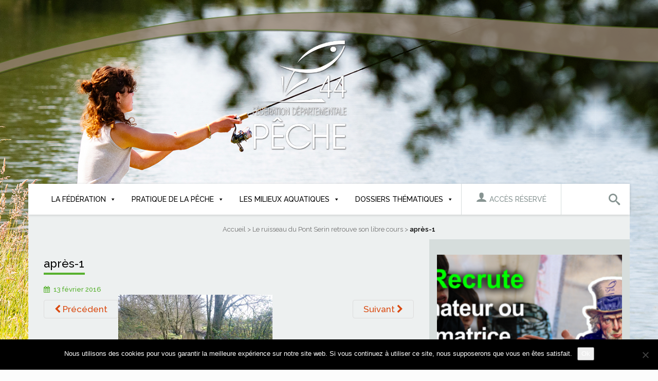

--- FILE ---
content_type: text/html; charset=UTF-8
request_url: https://www.federationpeche44.fr/le-ruisseau-du-pont-serin-retrouve-libre-cours/apres-1/
body_size: 15612
content:


<!DOCTYPE html>
<html lang="fr-FR">
<head>
<meta charset="UTF-8">
<meta http-equiv="X-UA-Compatible" content="IE=edge">
<meta name="viewport" content="width=device-width, initial-scale=1">
<link rel="profile" href="http://gmpg.org/xfn/11">
<link rel="pingback" href="https://www.federationpeche44.fr/xmlrpc.php">
<link href='https://fonts.googleapis.com/css?family=Raleway:400,500,600,700,800' rel='stylesheet' type='text/css'>
<link rel="stylesheet" type="text/css" href="https://www.federationpeche44.fr/wp-content/themes/fdp44/css/searchmenu.css" />
<script src="https://www.federationpeche44.fr/wp-content/themes/fdp44/js/modernizr.custom.js"></script>
<meta name='robots' content='index, follow, max-image-preview:large, max-snippet:-1, max-video-preview:-1' />
	<style>img:is([sizes="auto" i], [sizes^="auto," i]) { contain-intrinsic-size: 3000px 1500px }</style>
	
<!-- Google Tag Manager for WordPress by gtm4wp.com -->
<script data-cfasync="false" data-pagespeed-no-defer>
	var gtm4wp_datalayer_name = "dataLayer";
	var dataLayer = dataLayer || [];
</script>
<!-- End Google Tag Manager for WordPress by gtm4wp.com --><!--[if lt IE 9]>
<script src="https://www.federationpeche44.fr/wp-content/themes/unite/inc/js/html5shiv.min.js"></script>
<script src="https://www.federationpeche44.fr/wp-content/themes/unite/inc/js/respond.min.js"></script>
<![endif]-->

	<!-- This site is optimized with the Yoast SEO plugin v24.1 - https://yoast.com/wordpress/plugins/seo/ -->
	<title>après-1 - Fédération de pêche 44</title>
	<link rel="canonical" href="https://www.federationpeche44.fr/le-ruisseau-du-pont-serin-retrouve-libre-cours/apres-1/" />
	<meta property="og:locale" content="fr_FR" />
	<meta property="og:type" content="article" />
	<meta property="og:title" content="après-1 - Fédération de pêche 44" />
	<meta property="og:url" content="https://www.federationpeche44.fr/le-ruisseau-du-pont-serin-retrouve-libre-cours/apres-1/" />
	<meta property="og:site_name" content="Fédération de pêche 44" />
	<meta property="article:publisher" content="https://www.facebook.com/F%c3%a9d%c3%a9ration-de-Loire-Atlantique-de-p%c3%aache-et-protection-du-milieu-aquatique-592257731239602/" />
	<meta property="og:image" content="https://www.federationpeche44.fr/le-ruisseau-du-pont-serin-retrouve-libre-cours/apres-1" />
	<meta property="og:image:width" content="300" />
	<meta property="og:image:height" content="169" />
	<meta property="og:image:type" content="image/jpeg" />
	<meta name="twitter:card" content="summary_large_image" />
	<script type="application/ld+json" class="yoast-schema-graph">{"@context":"https://schema.org","@graph":[{"@type":"WebPage","@id":"https://www.federationpeche44.fr/le-ruisseau-du-pont-serin-retrouve-libre-cours/apres-1/","url":"https://www.federationpeche44.fr/le-ruisseau-du-pont-serin-retrouve-libre-cours/apres-1/","name":"après-1 - Fédération de pêche 44","isPartOf":{"@id":"https://www.federationpeche44.fr/#website"},"primaryImageOfPage":{"@id":"https://www.federationpeche44.fr/le-ruisseau-du-pont-serin-retrouve-libre-cours/apres-1/#primaryimage"},"image":{"@id":"https://www.federationpeche44.fr/le-ruisseau-du-pont-serin-retrouve-libre-cours/apres-1/#primaryimage"},"thumbnailUrl":"https://www.federationpeche44.fr/wp-content/uploads/2016/02/après-1.jpg","datePublished":"2016-02-13T20:41:09+00:00","dateModified":"2016-02-13T20:41:09+00:00","breadcrumb":{"@id":"https://www.federationpeche44.fr/le-ruisseau-du-pont-serin-retrouve-libre-cours/apres-1/#breadcrumb"},"inLanguage":"fr-FR","potentialAction":[{"@type":"ReadAction","target":["https://www.federationpeche44.fr/le-ruisseau-du-pont-serin-retrouve-libre-cours/apres-1/"]}]},{"@type":"ImageObject","inLanguage":"fr-FR","@id":"https://www.federationpeche44.fr/le-ruisseau-du-pont-serin-retrouve-libre-cours/apres-1/#primaryimage","url":"https://www.federationpeche44.fr/wp-content/uploads/2016/02/après-1.jpg","contentUrl":"https://www.federationpeche44.fr/wp-content/uploads/2016/02/après-1.jpg","width":300,"height":169},{"@type":"BreadcrumbList","@id":"https://www.federationpeche44.fr/le-ruisseau-du-pont-serin-retrouve-libre-cours/apres-1/#breadcrumb","itemListElement":[{"@type":"ListItem","position":1,"name":"Accueil","item":"https://www.federationpeche44.fr/"},{"@type":"ListItem","position":2,"name":"Le ruisseau du Pont Serin retrouve son libre cours","item":"https://www.federationpeche44.fr/le-ruisseau-du-pont-serin-retrouve-libre-cours/"},{"@type":"ListItem","position":3,"name":"après-1"}]},{"@type":"WebSite","@id":"https://www.federationpeche44.fr/#website","url":"https://www.federationpeche44.fr/","name":"Fédération de pêche 44","description":"Fédération départementale de pêche en Loire-Atlantique","potentialAction":[{"@type":"SearchAction","target":{"@type":"EntryPoint","urlTemplate":"https://www.federationpeche44.fr/?s={search_term_string}"},"query-input":{"@type":"PropertyValueSpecification","valueRequired":true,"valueName":"search_term_string"}}],"inLanguage":"fr-FR"}]}</script>
	<!-- / Yoast SEO plugin. -->


<link rel="alternate" type="application/rss+xml" title="Fédération de pêche 44 &raquo; Flux" href="https://www.federationpeche44.fr/feed/" />
<link rel="alternate" type="application/rss+xml" title="Fédération de pêche 44 &raquo; Flux des commentaires" href="https://www.federationpeche44.fr/comments/feed/" />
<link rel="alternate" type="text/calendar" title="Fédération de pêche 44 &raquo; Flux iCal" href="https://www.federationpeche44.fr/agenda/?ical=1" />
		<!-- This site uses the Google Analytics by MonsterInsights plugin v9.11.1 - Using Analytics tracking - https://www.monsterinsights.com/ -->
		<!-- Remarque : MonsterInsights n’est actuellement pas configuré sur ce site. Le propriétaire doit authentifier son compte Google Analytics dans les réglages de MonsterInsights.  -->
					<!-- No tracking code set -->
				<!-- / Google Analytics by MonsterInsights -->
		<script type="text/javascript">
/* <![CDATA[ */
window._wpemojiSettings = {"baseUrl":"https:\/\/s.w.org\/images\/core\/emoji\/15.0.3\/72x72\/","ext":".png","svgUrl":"https:\/\/s.w.org\/images\/core\/emoji\/15.0.3\/svg\/","svgExt":".svg","source":{"concatemoji":"https:\/\/www.federationpeche44.fr\/wp-includes\/js\/wp-emoji-release.min.js?ver=4be508ff4fe5f8fb061e6cfeceba96dc"}};
/*! This file is auto-generated */
!function(i,n){var o,s,e;function c(e){try{var t={supportTests:e,timestamp:(new Date).valueOf()};sessionStorage.setItem(o,JSON.stringify(t))}catch(e){}}function p(e,t,n){e.clearRect(0,0,e.canvas.width,e.canvas.height),e.fillText(t,0,0);var t=new Uint32Array(e.getImageData(0,0,e.canvas.width,e.canvas.height).data),r=(e.clearRect(0,0,e.canvas.width,e.canvas.height),e.fillText(n,0,0),new Uint32Array(e.getImageData(0,0,e.canvas.width,e.canvas.height).data));return t.every(function(e,t){return e===r[t]})}function u(e,t,n){switch(t){case"flag":return n(e,"\ud83c\udff3\ufe0f\u200d\u26a7\ufe0f","\ud83c\udff3\ufe0f\u200b\u26a7\ufe0f")?!1:!n(e,"\ud83c\uddfa\ud83c\uddf3","\ud83c\uddfa\u200b\ud83c\uddf3")&&!n(e,"\ud83c\udff4\udb40\udc67\udb40\udc62\udb40\udc65\udb40\udc6e\udb40\udc67\udb40\udc7f","\ud83c\udff4\u200b\udb40\udc67\u200b\udb40\udc62\u200b\udb40\udc65\u200b\udb40\udc6e\u200b\udb40\udc67\u200b\udb40\udc7f");case"emoji":return!n(e,"\ud83d\udc26\u200d\u2b1b","\ud83d\udc26\u200b\u2b1b")}return!1}function f(e,t,n){var r="undefined"!=typeof WorkerGlobalScope&&self instanceof WorkerGlobalScope?new OffscreenCanvas(300,150):i.createElement("canvas"),a=r.getContext("2d",{willReadFrequently:!0}),o=(a.textBaseline="top",a.font="600 32px Arial",{});return e.forEach(function(e){o[e]=t(a,e,n)}),o}function t(e){var t=i.createElement("script");t.src=e,t.defer=!0,i.head.appendChild(t)}"undefined"!=typeof Promise&&(o="wpEmojiSettingsSupports",s=["flag","emoji"],n.supports={everything:!0,everythingExceptFlag:!0},e=new Promise(function(e){i.addEventListener("DOMContentLoaded",e,{once:!0})}),new Promise(function(t){var n=function(){try{var e=JSON.parse(sessionStorage.getItem(o));if("object"==typeof e&&"number"==typeof e.timestamp&&(new Date).valueOf()<e.timestamp+604800&&"object"==typeof e.supportTests)return e.supportTests}catch(e){}return null}();if(!n){if("undefined"!=typeof Worker&&"undefined"!=typeof OffscreenCanvas&&"undefined"!=typeof URL&&URL.createObjectURL&&"undefined"!=typeof Blob)try{var e="postMessage("+f.toString()+"("+[JSON.stringify(s),u.toString(),p.toString()].join(",")+"));",r=new Blob([e],{type:"text/javascript"}),a=new Worker(URL.createObjectURL(r),{name:"wpTestEmojiSupports"});return void(a.onmessage=function(e){c(n=e.data),a.terminate(),t(n)})}catch(e){}c(n=f(s,u,p))}t(n)}).then(function(e){for(var t in e)n.supports[t]=e[t],n.supports.everything=n.supports.everything&&n.supports[t],"flag"!==t&&(n.supports.everythingExceptFlag=n.supports.everythingExceptFlag&&n.supports[t]);n.supports.everythingExceptFlag=n.supports.everythingExceptFlag&&!n.supports.flag,n.DOMReady=!1,n.readyCallback=function(){n.DOMReady=!0}}).then(function(){return e}).then(function(){var e;n.supports.everything||(n.readyCallback(),(e=n.source||{}).concatemoji?t(e.concatemoji):e.wpemoji&&e.twemoji&&(t(e.twemoji),t(e.wpemoji)))}))}((window,document),window._wpemojiSettings);
/* ]]> */
</script>
<link rel='stylesheet' id='tribe-events-pro-mini-calendar-block-styles-css' href='https://www.federationpeche44.fr/wp-content/plugins/events-calendar-pro/src/resources/css/tribe-events-pro-mini-calendar-block.min.css?ver=7.3.1' type='text/css' media='all' />
<style id='wp-emoji-styles-inline-css' type='text/css'>

	img.wp-smiley, img.emoji {
		display: inline !important;
		border: none !important;
		box-shadow: none !important;
		height: 1em !important;
		width: 1em !important;
		margin: 0 0.07em !important;
		vertical-align: -0.1em !important;
		background: none !important;
		padding: 0 !important;
	}
</style>
<link rel='stylesheet' id='wp-block-library-css' href='https://www.federationpeche44.fr/wp-includes/css/dist/block-library/style.min.css?ver=4be508ff4fe5f8fb061e6cfeceba96dc' type='text/css' media='all' />
<style id='classic-theme-styles-inline-css' type='text/css'>
/*! This file is auto-generated */
.wp-block-button__link{color:#fff;background-color:#32373c;border-radius:9999px;box-shadow:none;text-decoration:none;padding:calc(.667em + 2px) calc(1.333em + 2px);font-size:1.125em}.wp-block-file__button{background:#32373c;color:#fff;text-decoration:none}
</style>
<style id='global-styles-inline-css' type='text/css'>
:root{--wp--preset--aspect-ratio--square: 1;--wp--preset--aspect-ratio--4-3: 4/3;--wp--preset--aspect-ratio--3-4: 3/4;--wp--preset--aspect-ratio--3-2: 3/2;--wp--preset--aspect-ratio--2-3: 2/3;--wp--preset--aspect-ratio--16-9: 16/9;--wp--preset--aspect-ratio--9-16: 9/16;--wp--preset--color--black: #000000;--wp--preset--color--cyan-bluish-gray: #abb8c3;--wp--preset--color--white: #ffffff;--wp--preset--color--pale-pink: #f78da7;--wp--preset--color--vivid-red: #cf2e2e;--wp--preset--color--luminous-vivid-orange: #ff6900;--wp--preset--color--luminous-vivid-amber: #fcb900;--wp--preset--color--light-green-cyan: #7bdcb5;--wp--preset--color--vivid-green-cyan: #00d084;--wp--preset--color--pale-cyan-blue: #8ed1fc;--wp--preset--color--vivid-cyan-blue: #0693e3;--wp--preset--color--vivid-purple: #9b51e0;--wp--preset--gradient--vivid-cyan-blue-to-vivid-purple: linear-gradient(135deg,rgba(6,147,227,1) 0%,rgb(155,81,224) 100%);--wp--preset--gradient--light-green-cyan-to-vivid-green-cyan: linear-gradient(135deg,rgb(122,220,180) 0%,rgb(0,208,130) 100%);--wp--preset--gradient--luminous-vivid-amber-to-luminous-vivid-orange: linear-gradient(135deg,rgba(252,185,0,1) 0%,rgba(255,105,0,1) 100%);--wp--preset--gradient--luminous-vivid-orange-to-vivid-red: linear-gradient(135deg,rgba(255,105,0,1) 0%,rgb(207,46,46) 100%);--wp--preset--gradient--very-light-gray-to-cyan-bluish-gray: linear-gradient(135deg,rgb(238,238,238) 0%,rgb(169,184,195) 100%);--wp--preset--gradient--cool-to-warm-spectrum: linear-gradient(135deg,rgb(74,234,220) 0%,rgb(151,120,209) 20%,rgb(207,42,186) 40%,rgb(238,44,130) 60%,rgb(251,105,98) 80%,rgb(254,248,76) 100%);--wp--preset--gradient--blush-light-purple: linear-gradient(135deg,rgb(255,206,236) 0%,rgb(152,150,240) 100%);--wp--preset--gradient--blush-bordeaux: linear-gradient(135deg,rgb(254,205,165) 0%,rgb(254,45,45) 50%,rgb(107,0,62) 100%);--wp--preset--gradient--luminous-dusk: linear-gradient(135deg,rgb(255,203,112) 0%,rgb(199,81,192) 50%,rgb(65,88,208) 100%);--wp--preset--gradient--pale-ocean: linear-gradient(135deg,rgb(255,245,203) 0%,rgb(182,227,212) 50%,rgb(51,167,181) 100%);--wp--preset--gradient--electric-grass: linear-gradient(135deg,rgb(202,248,128) 0%,rgb(113,206,126) 100%);--wp--preset--gradient--midnight: linear-gradient(135deg,rgb(2,3,129) 0%,rgb(40,116,252) 100%);--wp--preset--font-size--small: 13px;--wp--preset--font-size--medium: 20px;--wp--preset--font-size--large: 36px;--wp--preset--font-size--x-large: 42px;--wp--preset--spacing--20: 0.44rem;--wp--preset--spacing--30: 0.67rem;--wp--preset--spacing--40: 1rem;--wp--preset--spacing--50: 1.5rem;--wp--preset--spacing--60: 2.25rem;--wp--preset--spacing--70: 3.38rem;--wp--preset--spacing--80: 5.06rem;--wp--preset--shadow--natural: 6px 6px 9px rgba(0, 0, 0, 0.2);--wp--preset--shadow--deep: 12px 12px 50px rgba(0, 0, 0, 0.4);--wp--preset--shadow--sharp: 6px 6px 0px rgba(0, 0, 0, 0.2);--wp--preset--shadow--outlined: 6px 6px 0px -3px rgba(255, 255, 255, 1), 6px 6px rgba(0, 0, 0, 1);--wp--preset--shadow--crisp: 6px 6px 0px rgba(0, 0, 0, 1);}:where(.is-layout-flex){gap: 0.5em;}:where(.is-layout-grid){gap: 0.5em;}body .is-layout-flex{display: flex;}.is-layout-flex{flex-wrap: wrap;align-items: center;}.is-layout-flex > :is(*, div){margin: 0;}body .is-layout-grid{display: grid;}.is-layout-grid > :is(*, div){margin: 0;}:where(.wp-block-columns.is-layout-flex){gap: 2em;}:where(.wp-block-columns.is-layout-grid){gap: 2em;}:where(.wp-block-post-template.is-layout-flex){gap: 1.25em;}:where(.wp-block-post-template.is-layout-grid){gap: 1.25em;}.has-black-color{color: var(--wp--preset--color--black) !important;}.has-cyan-bluish-gray-color{color: var(--wp--preset--color--cyan-bluish-gray) !important;}.has-white-color{color: var(--wp--preset--color--white) !important;}.has-pale-pink-color{color: var(--wp--preset--color--pale-pink) !important;}.has-vivid-red-color{color: var(--wp--preset--color--vivid-red) !important;}.has-luminous-vivid-orange-color{color: var(--wp--preset--color--luminous-vivid-orange) !important;}.has-luminous-vivid-amber-color{color: var(--wp--preset--color--luminous-vivid-amber) !important;}.has-light-green-cyan-color{color: var(--wp--preset--color--light-green-cyan) !important;}.has-vivid-green-cyan-color{color: var(--wp--preset--color--vivid-green-cyan) !important;}.has-pale-cyan-blue-color{color: var(--wp--preset--color--pale-cyan-blue) !important;}.has-vivid-cyan-blue-color{color: var(--wp--preset--color--vivid-cyan-blue) !important;}.has-vivid-purple-color{color: var(--wp--preset--color--vivid-purple) !important;}.has-black-background-color{background-color: var(--wp--preset--color--black) !important;}.has-cyan-bluish-gray-background-color{background-color: var(--wp--preset--color--cyan-bluish-gray) !important;}.has-white-background-color{background-color: var(--wp--preset--color--white) !important;}.has-pale-pink-background-color{background-color: var(--wp--preset--color--pale-pink) !important;}.has-vivid-red-background-color{background-color: var(--wp--preset--color--vivid-red) !important;}.has-luminous-vivid-orange-background-color{background-color: var(--wp--preset--color--luminous-vivid-orange) !important;}.has-luminous-vivid-amber-background-color{background-color: var(--wp--preset--color--luminous-vivid-amber) !important;}.has-light-green-cyan-background-color{background-color: var(--wp--preset--color--light-green-cyan) !important;}.has-vivid-green-cyan-background-color{background-color: var(--wp--preset--color--vivid-green-cyan) !important;}.has-pale-cyan-blue-background-color{background-color: var(--wp--preset--color--pale-cyan-blue) !important;}.has-vivid-cyan-blue-background-color{background-color: var(--wp--preset--color--vivid-cyan-blue) !important;}.has-vivid-purple-background-color{background-color: var(--wp--preset--color--vivid-purple) !important;}.has-black-border-color{border-color: var(--wp--preset--color--black) !important;}.has-cyan-bluish-gray-border-color{border-color: var(--wp--preset--color--cyan-bluish-gray) !important;}.has-white-border-color{border-color: var(--wp--preset--color--white) !important;}.has-pale-pink-border-color{border-color: var(--wp--preset--color--pale-pink) !important;}.has-vivid-red-border-color{border-color: var(--wp--preset--color--vivid-red) !important;}.has-luminous-vivid-orange-border-color{border-color: var(--wp--preset--color--luminous-vivid-orange) !important;}.has-luminous-vivid-amber-border-color{border-color: var(--wp--preset--color--luminous-vivid-amber) !important;}.has-light-green-cyan-border-color{border-color: var(--wp--preset--color--light-green-cyan) !important;}.has-vivid-green-cyan-border-color{border-color: var(--wp--preset--color--vivid-green-cyan) !important;}.has-pale-cyan-blue-border-color{border-color: var(--wp--preset--color--pale-cyan-blue) !important;}.has-vivid-cyan-blue-border-color{border-color: var(--wp--preset--color--vivid-cyan-blue) !important;}.has-vivid-purple-border-color{border-color: var(--wp--preset--color--vivid-purple) !important;}.has-vivid-cyan-blue-to-vivid-purple-gradient-background{background: var(--wp--preset--gradient--vivid-cyan-blue-to-vivid-purple) !important;}.has-light-green-cyan-to-vivid-green-cyan-gradient-background{background: var(--wp--preset--gradient--light-green-cyan-to-vivid-green-cyan) !important;}.has-luminous-vivid-amber-to-luminous-vivid-orange-gradient-background{background: var(--wp--preset--gradient--luminous-vivid-amber-to-luminous-vivid-orange) !important;}.has-luminous-vivid-orange-to-vivid-red-gradient-background{background: var(--wp--preset--gradient--luminous-vivid-orange-to-vivid-red) !important;}.has-very-light-gray-to-cyan-bluish-gray-gradient-background{background: var(--wp--preset--gradient--very-light-gray-to-cyan-bluish-gray) !important;}.has-cool-to-warm-spectrum-gradient-background{background: var(--wp--preset--gradient--cool-to-warm-spectrum) !important;}.has-blush-light-purple-gradient-background{background: var(--wp--preset--gradient--blush-light-purple) !important;}.has-blush-bordeaux-gradient-background{background: var(--wp--preset--gradient--blush-bordeaux) !important;}.has-luminous-dusk-gradient-background{background: var(--wp--preset--gradient--luminous-dusk) !important;}.has-pale-ocean-gradient-background{background: var(--wp--preset--gradient--pale-ocean) !important;}.has-electric-grass-gradient-background{background: var(--wp--preset--gradient--electric-grass) !important;}.has-midnight-gradient-background{background: var(--wp--preset--gradient--midnight) !important;}.has-small-font-size{font-size: var(--wp--preset--font-size--small) !important;}.has-medium-font-size{font-size: var(--wp--preset--font-size--medium) !important;}.has-large-font-size{font-size: var(--wp--preset--font-size--large) !important;}.has-x-large-font-size{font-size: var(--wp--preset--font-size--x-large) !important;}
:where(.wp-block-post-template.is-layout-flex){gap: 1.25em;}:where(.wp-block-post-template.is-layout-grid){gap: 1.25em;}
:where(.wp-block-columns.is-layout-flex){gap: 2em;}:where(.wp-block-columns.is-layout-grid){gap: 2em;}
:root :where(.wp-block-pullquote){font-size: 1.5em;line-height: 1.6;}
</style>
<link rel='stylesheet' id='contact-form-7-css' href='https://www.federationpeche44.fr/wp-content/plugins/contact-form-7/includes/css/styles.css?ver=6.1.4' type='text/css' media='all' />
<link rel='stylesheet' id='cookie-notice-front-css' href='https://www.federationpeche44.fr/wp-content/plugins/cookie-notice/css/front.min.css?ver=2.5.11' type='text/css' media='all' />
<link rel='stylesheet' id='megamenu-css' href='https://www.federationpeche44.fr/wp-content/uploads/maxmegamenu/style.css?ver=769d9b' type='text/css' media='all' />
<link rel='stylesheet' id='dashicons-css' href='https://www.federationpeche44.fr/wp-includes/css/dashicons.min.css?ver=4be508ff4fe5f8fb061e6cfeceba96dc' type='text/css' media='all' />
<link rel='stylesheet' id='unite-child-css' href='https://www.federationpeche44.fr/wp-content/themes/unite/style.css?ver=4be508ff4fe5f8fb061e6cfeceba96dc' type='text/css' media='all' />
<link rel='stylesheet' id='unite-bootstrap-css' href='https://www.federationpeche44.fr/wp-content/themes/unite/inc/css/bootstrap.min.css?ver=4be508ff4fe5f8fb061e6cfeceba96dc' type='text/css' media='all' />
<link rel='stylesheet' id='unite-icons-css' href='https://www.federationpeche44.fr/wp-content/themes/unite/inc/css/font-awesome.min.css?ver=4be508ff4fe5f8fb061e6cfeceba96dc' type='text/css' media='all' />
<link rel='stylesheet' id='unite-style-css' href='https://www.federationpeche44.fr/wp-content/themes/fdp44/style.css?ver=4be508ff4fe5f8fb061e6cfeceba96dc' type='text/css' media='all' />
<script type="text/javascript" id="cookie-notice-front-js-before">
/* <![CDATA[ */
var cnArgs = {"ajaxUrl":"https:\/\/www.federationpeche44.fr\/wp-admin\/admin-ajax.php","nonce":"3286470ae2","hideEffect":"fade","position":"bottom","onScroll":false,"onScrollOffset":100,"onClick":false,"cookieName":"cookie_notice_accepted","cookieTime":2592000,"cookieTimeRejected":2592000,"globalCookie":false,"redirection":false,"cache":false,"revokeCookies":false,"revokeCookiesOpt":"automatic"};
/* ]]> */
</script>
<script type="text/javascript" src="https://www.federationpeche44.fr/wp-content/plugins/cookie-notice/js/front.min.js?ver=2.5.11" id="cookie-notice-front-js"></script>
<script type="text/javascript" src="https://www.federationpeche44.fr/wp-includes/js/jquery/jquery.min.js?ver=3.7.1" id="jquery-core-js"></script>
<script type="text/javascript" src="https://www.federationpeche44.fr/wp-includes/js/jquery/jquery-migrate.min.js?ver=3.4.1" id="jquery-migrate-js"></script>
<script type="text/javascript" src="https://www.federationpeche44.fr/wp-content/themes/fdp44/js/calendar_bc_fix.js?ver=4be508ff4fe5f8fb061e6cfeceba96dc" id="calendar-breadcrumbs-fix-js"></script>
<script type="text/javascript" src="https://www.federationpeche44.fr/wp-content/themes/unite/inc/js/bootstrap.min.js?ver=4be508ff4fe5f8fb061e6cfeceba96dc" id="unite-bootstrapjs-js"></script>
<script type="text/javascript" src="https://www.federationpeche44.fr/wp-content/themes/unite/inc/js/main.min.js?ver=4be508ff4fe5f8fb061e6cfeceba96dc" id="unite-functions-js"></script>
<link rel="https://api.w.org/" href="https://www.federationpeche44.fr/wp-json/" /><link rel="alternate" title="JSON" type="application/json" href="https://www.federationpeche44.fr/wp-json/wp/v2/media/639" /><link rel="EditURI" type="application/rsd+xml" title="RSD" href="https://www.federationpeche44.fr/xmlrpc.php?rsd" />
<link rel='shortlink' href='https://www.federationpeche44.fr/?p=639' />
<link rel="alternate" title="oEmbed (JSON)" type="application/json+oembed" href="https://www.federationpeche44.fr/wp-json/oembed/1.0/embed?url=https%3A%2F%2Fwww.federationpeche44.fr%2Fle-ruisseau-du-pont-serin-retrouve-libre-cours%2Fapres-1%2F" />
<link rel="alternate" title="oEmbed (XML)" type="text/xml+oembed" href="https://www.federationpeche44.fr/wp-json/oembed/1.0/embed?url=https%3A%2F%2Fwww.federationpeche44.fr%2Fle-ruisseau-du-pont-serin-retrouve-libre-cours%2Fapres-1%2F&#038;format=xml" />
<meta name="viewport" content="width=device-width, initial-scale=1, maximum-scale=1, user-scalable=0" /><meta name="tec-api-version" content="v1"><meta name="tec-api-origin" content="https://www.federationpeche44.fr"><link rel="alternate" href="https://www.federationpeche44.fr/wp-json/tribe/events/v1/" />
<!-- Google Tag Manager for WordPress by gtm4wp.com -->
<!-- GTM Container placement set to automatic -->
<script data-cfasync="false" data-pagespeed-no-defer type="text/javascript">
	var dataLayer_content = {"pagePostType":"attachment","pagePostType2":"single-attachment","pagePostAuthor":"Laurent Thibault"};
	dataLayer.push( dataLayer_content );
</script>
<script data-cfasync="false" data-pagespeed-no-defer type="text/javascript">
(function(w,d,s,l,i){w[l]=w[l]||[];w[l].push({'gtm.start':
new Date().getTime(),event:'gtm.js'});var f=d.getElementsByTagName(s)[0],
j=d.createElement(s),dl=l!='dataLayer'?'&l='+l:'';j.async=true;j.src=
'//www.googletagmanager.com/gtm.js?id='+i+dl;f.parentNode.insertBefore(j,f);
})(window,document,'script','dataLayer','GTM-PZHFSN4C');
</script>
<!-- End Google Tag Manager for WordPress by gtm4wp.com --><style type="text/css">#colophon {background-color: #505050;}.copyright {color: #ffffff;}.site-info a {color: #ffffff;}.entry-content {font-family: Helvetica Neue; font-size:15px; font-weight: normal; color:#6B6B6B;}</style>    <style type="text/css">
        #social li {
            display: inline-block;
        }
        #social li,
        #social ul {
            border: 0!important;
            list-style: none;
            padding-left: 0;
            text-align: center;
        }
        .social-icons ul a {
            font-size: 24px;
            margin: 6px;
            color: #DDD;
        }
        #social ul a span {
            display: none;
        }
        #social li a[href*="twitter.com"] .fa:before,
        .fa-twitter:before {
            content: "\f099"
        }
        #social li a[href*="facebook.com"] .fa:before,
        .fa-facebook-f:before,
        .fa-facebook:before {
            content: "\f09a"
        }
        #social li a[href*="github.com"] .fa:before,
        .fa-github:before {
            content: "\f09b"
        }
        #social li a[href*="/feed"] .fa:before,
        .fa-rss:before {
            content: "\f09e"
        }
        #social li a[href*="pinterest.com"] .fa:before,
        .fa-pinterest:before {
            content: "\f0d2"
        }
        #social li a[href*="plus.google.com"] .fa:before,
        .fa-google-plus:before {
            content: "\f0d5"
        }
        #social li a[href*="linkedin.com"] .fa:before,
        .fa-linkedin:before {
            content: "\f0e1"
        }
        #social li a[href*="xing.com"] .fa:before,
        .fa-xing:before {
            content: "\f168"
        }
        #social li a[href*="youtube.com"] .fa:before,
        .fa-youtube:before {
            content: "\f167"
        }
        #social li a[href*="instagram.com"] .fa:before,
        .fa-instagram:before {
            content: "\f16d"
        }
        #social li a[href*="flickr.com"] .fa:before,
        .fa-flickr:before {
            content: "\f16e"
        }
        #social li a[href*="tumblr.com"] .fa:before,
        .fa-tumblr:before {
            content: "\f173"
        }
        #social li a[href*="dribbble.com"] .fa:before,
        .fa-dribbble:before {
            content: "\f17d"
        }
        #social li a[href*="skype:"] .fa:before,
        #social li a[href*="skype.com"] .fa:before,
        .fa-skype:before {
            content: "\f17e"
        }
        #social li a[href*="foursquare.com"] .fa:before,
        .fa-foursquare:before {
            content: "\f180"
        }
        #social li a[href*="vimeo.com"] .fa:before,
        .fa-vimeo-square:before {
            content: "\f194"
        }
        #social li a[href*="spotify.com"] .fa:before,
        .fa-spotify:before {
            content: "\f1bc"
        }
        #social li a[href*="soundcloud.com"] .fa:before,
        .fa-soundcloud:before {
            content: "\f1be"
        }
        
        .social-icons li a[href*="facebook.com"]:hover {color: #3b5998 !important;}
        .social-icons li a[href*="twitter.com"]:hover {color: #00aced !important;}
        .social-icons li a[href*="plus.google.com"]:hover {color: #dd4b39 !important;}
        .social-icons li a[href*="youtube.com"]:hover {color: #bb0000 !important;}
        .social-icons li a[href*="github.com"]:hover {color: #4183C4 !important;}
        .social-icons li a[href*="linkedin.com"]:hover {color: #007bb6 !important;}
        .social-icons li a[href*="xing.com"]:hover {color: #cfdc00 !important;}
        .social-icons li a[href*="pinterest.com"]:hover {color: #cb2027 !important;}
        .social-icons li a[href*="rss.com"]:hover {color: #F0AD4E !important ;}
        .social-icons li a[href*="tumblr.com"]:hover {color: #32506d !important;}
        .social-icons li a[href*="flickr.com"]:hover {color: #ff0084 !important;}
        .social-icons li a[href*="instagram.com"]:hover {color: #517fa4 !important;}
        .social-icons li a[href*="dribbble.com"]:hover {color: #E56193 !important;}
        .social-icons li a[href*="skype.com"]:hover {color: #00AFF0 !important;}
        .social-icons li a[href*="foursquare.com"]:hover {color: #2398C9 !important;}
        .social-icons li a[href*="soundcloud.com"]:hover {color: #F50 !important;}
        .social-icons li a[href*="vimeo.com"]:hover {color:  #1bb6ec !important;}
        .social-icons li a[href*="spotify.com"]:hover {color: #81b71a !important;}
        .social-icons li a[href*="/feed"]:hover {color: #f39c12 !important;}
    </style><style type="text/css" id="custom-background-css">
body.custom-background { background-color: #fcfcfc; background-image: url("https://www.federationpeche44.fr/wp-content/uploads/2024/12/bandeau-en-tete-site-web-2025-1.png"); background-position: left top; background-size: contain; background-repeat: no-repeat; background-attachment: fixed; }
</style>
	<link rel="icon" href="https://www.federationpeche44.fr/wp-content/uploads/2017/12/FD44-logo-simplifié-55x55.png" sizes="32x32" />
<link rel="icon" href="https://www.federationpeche44.fr/wp-content/uploads/2017/12/FD44-logo-simplifié-220x220.png" sizes="192x192" />
<link rel="apple-touch-icon" href="https://www.federationpeche44.fr/wp-content/uploads/2017/12/FD44-logo-simplifié-220x220.png" />
<meta name="msapplication-TileImage" content="https://www.federationpeche44.fr/wp-content/uploads/2017/12/FD44-logo-simplifié-371x370.png" />
<style type="text/css">/** Mega Menu CSS: fs **/</style>

</head>

<body class="attachment attachment-template-default attachmentid-639 attachment-jpeg custom-background cookies-not-set tribe-no-js page-template-fdp44 mega-menu-primary group-blog">
<div id="page" class="hfeed site">
	<div class="container header-area">
				<header id="masthead" class="site-header row" role="banner">

				<div class="site-branding col-xs-12 col-xs-offset-0 col-sm-12 col-sm-offset-0 col-md-3 col-md-offset-4">
					
						<div id="logo">
							<a href="https://www.federationpeche44.fr/"><img src="https://www.federationpeche44.fr/wp-content/uploads/2017/12/blanc-fond-trans-ombré.png"  height="450" width="425" alt="Fédération de pêche 44"/></a>
															<p class="site-description">Fédération départementale de pêche en Loire-Atlantique</p>
							
							
						</div><!-- end of #logo -->

					
									</div>

		</header><!-- #masthead -->
	</div>
		<nav class="navbar navbar-default" role="navigation">
			<div class="container">
		        <div class="navbar-header">
		            <button type="button" class="navbar-toggle" data-toggle="collapse" data-target=".navbar-ex1-collapse">
		                <span class="sr-only">Toggle navigation</span>
		                <span class="icon-bar"></span>
		                <span class="icon-bar"></span>
		                <span class="icon-bar"></span>
		            </button>

		        </div>

				<div id="mega-menu-wrap-primary" class="mega-menu-wrap"><div class="mega-menu-toggle"><div class="mega-toggle-blocks-left"></div><div class="mega-toggle-blocks-center"></div><div class="mega-toggle-blocks-right"><div class='mega-toggle-block mega-menu-toggle-animated-block mega-toggle-block-0' id='mega-toggle-block-0'><button aria-label="Toggle Menu" class="mega-toggle-animated mega-toggle-animated-slider" type="button" aria-expanded="false">
                  <span class="mega-toggle-animated-box">
                    <span class="mega-toggle-animated-inner"></span>
                  </span>
                </button></div></div></div><ul id="mega-menu-primary" class="mega-menu max-mega-menu mega-menu-horizontal mega-no-js" data-event="click" data-effect="fade" data-effect-speed="200" data-effect-mobile="disabled" data-effect-speed-mobile="0" data-mobile-force-width="false" data-second-click="go" data-document-click="collapse" data-vertical-behaviour="standard" data-breakpoint="768" data-unbind="true" data-mobile-state="collapse_all" data-mobile-direction="vertical" data-hover-intent-timeout="300" data-hover-intent-interval="100"><li class='mega-menu-item mega-menu-item-type-custom mega-menu-item-object-custom mega-menu-item-has-children mega-menu-megamenu mega-align-bottom-left mega-menu-megamenu mega-menu-item-105' id='mega-menu-item-105'><a class="mega-menu-link" aria-expanded="false" tabindex="0">La Fédération<span class="mega-indicator"></span></a>
<ul class="mega-sub-menu">
<li class='mega-menu-item mega-menu-item-type-custom mega-menu-item-object-custom mega-menu-item-has-children mega-disable-link mega-menu-columns-1-of-4 mega-menu-item-1153' id='mega-menu-item-1153'><a class="mega-menu-link" tabindex="0">Fonctionnement<span class="mega-indicator"></span></a>
	<ul class="mega-sub-menu">
<li class='mega-menu-item mega-menu-item-type-post_type mega-menu-item-object-page mega-menu-item-127' id='mega-menu-item-127'><a class="mega-menu-link" href="https://www.federationpeche44.fr/la-federation/presentation/">Présentation</a></li><li class='mega-menu-item mega-menu-item-type-post_type mega-menu-item-object-page mega-menu-item-126' id='mega-menu-item-126'><a class="mega-menu-link" href="https://www.federationpeche44.fr/la-federation/organisation/">Organisation</a></li><li class='mega-menu-item mega-menu-item-type-post_type mega-menu-item-object-page mega-menu-item-123' id='mega-menu-item-123'><a class="mega-menu-link" href="https://www.federationpeche44.fr/la-federation/missions/">Nos missions</a></li>	</ul>
</li><li class='mega-menu-item mega-menu-item-type-custom mega-menu-item-object-custom mega-menu-item-has-children mega-disable-link mega-menu-columns-1-of-4 mega-menu-item-1158' id='mega-menu-item-1158'><a class="mega-menu-link" tabindex="0">Le réseau associatif<span class="mega-indicator"></span></a>
	<ul class="mega-sub-menu">
<li class='mega-menu-item mega-menu-item-type-post_type mega-menu-item-object-page mega-menu-item-122' id='mega-menu-item-122'><a class="mega-menu-link" href="https://www.federationpeche44.fr/la-federation/associations-agrees/">Les associations agréées (AAPPMA)</a></li><li class='mega-menu-item mega-menu-item-type-post_type mega-menu-item-object-page mega-menu-item-1161' id='mega-menu-item-1161'><a class="mega-menu-link" href="https://www.federationpeche44.fr/les-pecheurs-amateurs-aux-engins-sur-domaine-public/">Les pêcheurs amateurs aux engins et aux Filets sur domaine public fluvial</a></li><li class='mega-menu-item mega-menu-item-type-post_type mega-menu-item-object-page mega-menu-item-1173' id='mega-menu-item-1173'><a class="mega-menu-link" href="https://www.federationpeche44.fr/les-chiffres-de-la-peche-amateur-en-loire-atlantique/">Les chiffres de la pêche amateur en Loire-Atlantique</a></li>	</ul>
</li><li class='mega-menu-item mega-menu-item-type-custom mega-menu-item-object-custom mega-menu-item-has-children mega-disable-link mega-menu-columns-1-of-4 mega-menu-item-1154' id='mega-menu-item-1154'><a class="mega-menu-link" tabindex="0">Contacts<span class="mega-indicator"></span></a>
	<ul class="mega-sub-menu">
<li class='mega-menu-item mega-menu-item-type-post_type mega-menu-item-object-page mega-menu-item-124' id='mega-menu-item-124'><a class="mega-menu-link" href="https://www.federationpeche44.fr/la-federation/nous-contacter/">Nous contacter</a></li><li class='mega-menu-item mega-menu-item-type-post_type mega-menu-item-object-page mega-menu-item-6205' id='mega-menu-item-6205'><a class="mega-menu-link" href="https://www.federationpeche44.fr/contact-pollution/">Contact pollution</a></li><li class='mega-menu-item mega-menu-item-type-post_type mega-menu-item-object-page mega-menu-item-125' id='mega-menu-item-125'><a class="mega-menu-link" href="https://www.federationpeche44.fr/la-federation/nous-localiser/">Nous localiser</a></li>	</ul>
</li></ul>
</li><li class='mega-menu-item mega-menu-item-type-custom mega-menu-item-object-custom mega-menu-item-has-children mega-menu-megamenu mega-align-bottom-left mega-menu-megamenu mega-menu-item-106' id='mega-menu-item-106'><a class="mega-menu-link" aria-expanded="false" tabindex="0">Pratique de la pêche<span class="mega-indicator"></span></a>
<ul class="mega-sub-menu">
<li class='mega-menu-item mega-menu-item-type-custom mega-menu-item-object-custom mega-menu-item-has-children mega-disable-link mega-menu-columns-1-of-4 mega-menu-item-151' id='mega-menu-item-151'><a class="mega-menu-link" tabindex="0">Ce qu'il faut savoir<span class="mega-indicator"></span></a>
	<ul class="mega-sub-menu">
<li class='mega-menu-item mega-menu-item-type-post_type mega-menu-item-object-page mega-menu-item-911' id='mega-menu-item-911'><a class="mega-menu-link" href="https://www.federationpeche44.fr/domaine-public-vs-domaine-prive/">Pêcher les eaux douces françaises</a></li><li class='mega-menu-item mega-menu-item-type-post_type mega-menu-item-object-page mega-menu-item-137' id='mega-menu-item-137'><a class="mega-menu-link" href="https://www.federationpeche44.fr/pratique-de-la-peche/les-conditions-pour-pecher/">Les conditions pour pêcher</a></li><li class='mega-menu-item mega-menu-item-type-post_type mega-menu-item-object-page mega-menu-item-134' id='mega-menu-item-134'><a class="mega-menu-link" href="https://www.federationpeche44.fr/pratique-de-la-peche/la-surveillance-de-la-peche/">La surveillance de la pêche</a></li><li class='mega-menu-item mega-menu-item-type-post_type mega-menu-item-object-page mega-menu-item-836' id='mega-menu-item-836'><a class="mega-menu-link" href="https://www.federationpeche44.fr/peche-reservee-vs-reserve-de-peche/">Pêche réservée Vs. Réserve de Pêche</a></li><li class='mega-menu-item mega-menu-item-type-post_type mega-menu-item-object-page mega-menu-item-302' id='mega-menu-item-302'><a class="mega-menu-link" href="https://www.federationpeche44.fr/savoir-etre-dun-pecheur-responsable/">Le "Savoir-être" du pêcheur</a></li>	</ul>
</li><li class='mega-menu-item mega-menu-item-type-custom mega-menu-item-object-custom mega-menu-item-has-children mega-disable-link mega-menu-columns-1-of-4 mega-menu-item-152' id='mega-menu-item-152'><a class="mega-menu-link" tabindex="0">Les cartes de pêche<span class="mega-indicator"></span></a>
	<ul class="mega-sub-menu">
<li class='mega-menu-item mega-menu-item-type-post_type mega-menu-item-object-page mega-menu-item-145' id='mega-menu-item-145'><a class="mega-menu-link" href="https://www.federationpeche44.fr/pratique-de-la-peche/pourquoi-une-carte/">Pourquoi une carte ?</a></li><li class='mega-menu-item mega-menu-item-type-post_type mega-menu-item-object-page mega-menu-item-140' id='mega-menu-item-140'><a class="mega-menu-link" href="https://www.federationpeche44.fr/pratique-de-la-peche/ou-acheter-sa-carte/">Où acheter sa carte de pêche ?</a></li><li class='mega-menu-item mega-menu-item-type-post_type mega-menu-item-object-page mega-menu-item-150' id='mega-menu-item-150'><a class="mega-menu-link" href="https://www.federationpeche44.fr/pratique-de-la-peche/tarifs-cartes-de-peche/">Tarifs cartes de pêche en 2026</a></li>	</ul>
</li><li class='mega-menu-item mega-menu-item-type-custom mega-menu-item-object-custom mega-menu-item-has-children mega-menu-columns-1-of-4 mega-menu-item-153' id='mega-menu-item-153'><a class="mega-menu-link">La réglementation<span class="mega-indicator"></span></a>
	<ul class="mega-sub-menu">
<li class='mega-menu-item mega-menu-item-type-post_type mega-menu-item-object-page mega-menu-item-1342' id='mega-menu-item-1342'><a class="mega-menu-link" href="https://www.federationpeche44.fr/dates-douverture-tailles-et-heures-legales/">Dates d'ouverture et tailles légales</a></li><li class='mega-menu-item mega-menu-item-type-post_type mega-menu-item-object-page mega-menu-item-148' id='mega-menu-item-148'><a class="mega-menu-link" href="https://www.federationpeche44.fr/pratique-de-la-peche/reglementation-generale/">Réglementation générale</a></li><li class='mega-menu-item mega-menu-item-type-post_type mega-menu-item-object-page mega-menu-item-147' id='mega-menu-item-147'><a class="mega-menu-link" href="https://www.federationpeche44.fr/pratique-de-la-peche/reglementation-departementale/">Réglementation départementale</a></li><li class='mega-menu-item mega-menu-item-type-post_type mega-menu-item-object-page mega-menu-item-139' id='mega-menu-item-139'><a class="mega-menu-link" href="https://www.federationpeche44.fr/pratique-de-la-peche/liste-des-reserves-de-peche-en-44/">Liste des réserves de pêche en 44</a></li><li class='mega-menu-item mega-menu-item-type-post_type mega-menu-item-object-page mega-menu-item-1849' id='mega-menu-item-1849'><a class="mega-menu-link" href="https://www.federationpeche44.fr/les-arretes-prefectoraux/">Les arrêtés préfectoraux</a></li>	</ul>
</li><li class='mega-menu-item mega-menu-item-type-custom mega-menu-item-object-custom mega-menu-item-has-children mega-menu-columns-1-of-4 mega-menu-item-156' id='mega-menu-item-156'><a class="mega-menu-link">Où pêcher?<span class="mega-indicator"></span></a>
	<ul class="mega-sub-menu">
<li class='mega-menu-item mega-menu-item-type-post_type mega-menu-item-object-page mega-menu-item-132' id='mega-menu-item-132'><a class="mega-menu-link" href="https://www.federationpeche44.fr/pratique-de-la-peche/la-liste-des-lots-de-peche-par-aappma/">La liste des lots de pêche par AAPPMA</a></li><li class='mega-menu-item mega-menu-item-type-post_type mega-menu-item-object-page mega-menu-item-149' id='mega-menu-item-149'><a class="mega-menu-link" href="https://www.federationpeche44.fr/pratique-de-la-peche/secteurs-peche-du-domaine-public-fluvial/">Pêche sur le Domaine Public fluvial</a></li><li class='mega-menu-item mega-menu-item-type-post_type mega-menu-item-object-page mega-menu-item-939' id='mega-menu-item-939'><a class="mega-menu-link" href="https://www.federationpeche44.fr/ou-pecher/">Les cartes interactives</a></li><li class='mega-menu-item mega-menu-item-type-post_type mega-menu-item-object-page mega-menu-item-4424' id='mega-menu-item-4424'><a class="mega-menu-link" href="https://www.federationpeche44.fr/les-parcours-de-peche-labellises/">Les parcours de pêche labellisés</a></li><li class='mega-menu-item mega-menu-item-type-post_type mega-menu-item-object-page mega-menu-item-4560' id='mega-menu-item-4560'><a class="mega-menu-link" href="https://www.federationpeche44.fr/pecher-la-carpe-en-loire-atlantique/">Pêcher la Carpe en Loire-Atlantique</a></li>	</ul>
</li><li class='mega-menu-item mega-menu-item-type-custom mega-menu-item-object-custom mega-menu-item-has-children mega-menu-columns-1-of-4 mega-menu-clear mega-menu-item-157' id='mega-menu-item-157'><a class="mega-menu-link">Apprendre et se perfectionner<span class="mega-indicator"></span></a>
	<ul class="mega-sub-menu">
<li class='mega-menu-item mega-menu-item-type-post_type mega-menu-item-object-page mega-menu-item-135' id='mega-menu-item-135'><a class="mega-menu-link" href="https://www.federationpeche44.fr/pratique-de-la-peche/les-ateliers-peche-nature/">Les ateliers Pêche-Nature 2026</a></li><li class='mega-menu-item mega-menu-item-type-post_type mega-menu-item-object-page mega-menu-item-880' id='mega-menu-item-880'><a class="mega-menu-link" href="https://www.federationpeche44.fr/le-comite-departemental-de-peche-sportive-au-coup/">Le Comité Départemental de Pêche Sportive au Coup</a></li><li class='mega-menu-item mega-menu-item-type-post_type mega-menu-item-object-page mega-menu-item-136' id='mega-menu-item-136'><a class="mega-menu-link" href="https://www.federationpeche44.fr/pratique-de-la-peche/les-clubs-peche-dans-le-44/">Les Clubs-Pêche dans le 44</a></li><li class='mega-menu-item mega-menu-item-type-post_type mega-menu-item-object-page mega-menu-item-138' id='mega-menu-item-138'><a class="mega-menu-link" href="https://www.federationpeche44.fr/pratique-de-la-peche/les-moniteurs-guides-de-peche/">Les moniteurs guides de pêche</a></li>	</ul>
</li><li class='mega-menu-item mega-menu-item-type-post_type mega-menu-item-object-page mega-menu-item-has-children mega-menu-columns-1-of-4 mega-menu-item-7585' id='mega-menu-item-7585'><a class="mega-menu-link" href="https://www.federationpeche44.fr/stages-et-initiations/">Stages et initiations<span class="mega-indicator"></span></a>
	<ul class="mega-sub-menu">
<li class='mega-menu-item mega-menu-item-type-post_type mega-menu-item-object-page mega-menu-item-7582' id='mega-menu-item-7582'><a class="mega-menu-link" href="https://www.federationpeche44.fr/animations-perfectionnement/">Les Animations ‘Perfectionnement’</a></li><li class='mega-menu-item mega-menu-item-type-post_type mega-menu-item-object-page mega-menu-item-2425' id='mega-menu-item-2425'><a class="mega-menu-link" href="https://www.federationpeche44.fr/les-animations-decouverte/">Initiation: Séances Découverte</a></li><li class='mega-menu-item mega-menu-item-type-post_type mega-menu-item-object-page mega-menu-item-2419' id='mega-menu-item-2419'><a class="mega-menu-link" href="https://www.federationpeche44.fr/stages-et-initiations/les-stages-dinitiation-peche-aux-leurres/">Initiation: Stages Pêche aux Leurres</a></li>	</ul>
</li><li class='mega-menu-item mega-menu-item-type-custom mega-menu-item-object-custom mega-menu-item-has-children mega-disable-link mega-menu-columns-1-of-4 mega-menu-item-2336' id='mega-menu-item-2336'><a class="mega-menu-link" tabindex="0">Hébergements-pêche et détaillants d'articles de pêche<span class="mega-indicator"></span></a>
	<ul class="mega-sub-menu">
<li class='mega-menu-item mega-menu-item-type-post_type mega-menu-item-object-page mega-menu-item-2337' id='mega-menu-item-2337'><a class="mega-menu-link" href="https://www.federationpeche44.fr/les-campings-labellises-peche/">Les campings labellisés ‘pêche’</a></li><li class='mega-menu-item mega-menu-item-type-post_type mega-menu-item-object-page mega-menu-item-2384' id='mega-menu-item-2384'><a class="mega-menu-link" href="https://www.federationpeche44.fr/les-gites-labellises-peche/">Les gîtes labellisés ‘pêche’</a></li><li class='mega-menu-item mega-menu-item-type-post_type mega-menu-item-object-post mega-menu-item-3871' id='mega-menu-item-3871'><a class="mega-menu-link" href="https://www.federationpeche44.fr/les-magasins-detaillants-darticles-de-peche-en-44/">Les magasins détaillants d’articles de pêche en 44</a></li>	</ul>
</li><li class='mega-menu-item mega-menu-item-type-post_type mega-menu-item-object-page mega-menu-columns-1-of-4 mega-menu-item-2480' id='mega-menu-item-2480'><a class="mega-menu-link" href="https://www.federationpeche44.fr/fishing-and-angling/">Fishing &#038; Angling in Loire-Atlantique (France)</a></li></ul>
</li><li class='mega-menu-item mega-menu-item-type-custom mega-menu-item-object-custom mega-menu-item-has-children mega-menu-megamenu mega-align-bottom-left mega-menu-megamenu mega-menu-item-107' id='mega-menu-item-107'><a class="mega-menu-link" aria-expanded="false" tabindex="0">Les milieux aquatiques<span class="mega-indicator"></span></a>
<ul class="mega-sub-menu">
<li class='mega-menu-item mega-menu-item-type-custom mega-menu-item-object-custom mega-menu-item-has-children mega-disable-link mega-menu-columns-1-of-2 mega-menu-item-158' id='mega-menu-item-158'><a class="mega-menu-link" tabindex="0">Les suivis biologiques ou écologiques<span class="mega-indicator"></span></a>
	<ul class="mega-sub-menu">
<li class='mega-menu-item mega-menu-item-type-post_type mega-menu-item-object-page mega-menu-item-117' id='mega-menu-item-117'><a class="mega-menu-link" href="https://www.federationpeche44.fr/gestion-des-mileux/suivis_des_peuplements_piscicoles/">Le suivi des peuplements piscicoles</a></li><li class='mega-menu-item mega-menu-item-type-post_type mega-menu-item-object-page mega-menu-item-1635' id='mega-menu-item-1635'><a class="mega-menu-link" href="https://www.federationpeche44.fr/diagnostics-piscicoles-internes/">Diagnostics piscicoles réalisés par la Fédération de pêche 44</a></li><li class='mega-menu-item mega-menu-item-type-custom mega-menu-item-object-custom mega-menu-item-1516' id='mega-menu-item-1516'><a class="mega-menu-link" href="https://www.federationpeche44.fr/lobservatoire-departemental-des-especes-vegetales-invasives-en-milieu-aquatique/">Suivi des végétaux invasifs en milieu aquatique</a></li>	</ul>
</li><li class='mega-menu-item mega-menu-item-type-custom mega-menu-item-object-custom mega-menu-item-has-children mega-disable-link mega-menu-columns-1-of-2 mega-menu-item-159' id='mega-menu-item-159'><a class="mega-menu-link" tabindex="0">Nos réalisations<span class="mega-indicator"></span></a>
	<ul class="mega-sub-menu">
<li class='mega-menu-item mega-menu-item-type-post_type mega-menu-item-object-post mega-menu-item-3039' id='mega-menu-item-3039'><a class="mega-menu-link" href="https://www.federationpeche44.fr/renaturation-du-ruisseau-du-pont-serin/">Renaturation du ruisseau du Pont Serin</a></li><li class='mega-menu-item mega-menu-item-type-post_type mega-menu-item-object-page mega-menu-item-121' id='mega-menu-item-121'><a class="mega-menu-link" href="https://www.federationpeche44.fr/gestion-des-mileux/travaux-realises-en-2015/">Types de travaux réalisés</a></li><li class='mega-menu-item mega-menu-item-type-post_type mega-menu-item-object-page mega-menu-item-has-children mega-menu-item-116' id='mega-menu-item-116'><a class="mega-menu-link" href="https://www.federationpeche44.fr/gestion-des-mileux/peches-de-sauvetage/" aria-expanded="false">Pêches de sauvetage<span class="mega-indicator"></span></a>
		<ul class="mega-sub-menu">
<li class='mega-menu-item mega-menu-item-type-post_type mega-menu-item-object-post mega-menu-item-7477' id='mega-menu-item-7477'><a class="mega-menu-link" href="https://www.federationpeche44.fr/vidange-du-lac-de-vioreau/">Vidange du Lac de Vioreau :</a></li><li class='mega-menu-item mega-menu-item-type-post_type mega-menu-item-object-page mega-menu-item-2177' id='mega-menu-item-2177'><a class="mega-menu-link" href="https://www.federationpeche44.fr/vidange-de-letang-de-clegreuc-a-vay-pres-de-6-tonnes-de-poissons-peches/">Vidange de l’étang de Clégreuc à Vay – Près de 6 tonnes de poissons pêchés !</a></li>		</ul>
</li>	</ul>
</li><li class='mega-menu-item mega-menu-item-type-custom mega-menu-item-object-custom mega-menu-item-has-children mega-disable-link mega-menu-columns-1-of-2 mega-menu-clear mega-menu-item-1551' id='mega-menu-item-1551'><a class="mega-menu-link" tabindex="0">Les chantiers<span class="mega-indicator"></span></a>
	<ul class="mega-sub-menu">
<li class='mega-menu-item mega-menu-item-type-post_type mega-menu-item-object-page mega-menu-item-498' id='mega-menu-item-498'><a class="mega-menu-link" href="https://www.federationpeche44.fr/les-chantiers-plantes-invasives/">La compétence travaux de la fédération de pêche</a></li><li class='mega-menu-item mega-menu-item-type-post_type mega-menu-item-object-page mega-menu-item-886' id='mega-menu-item-886'><a class="mega-menu-link" href="https://www.federationpeche44.fr/le-ruisseau-du-pont-serin-retrouve-libre-cours/">Le ruisseau du Pont Serin retrouve son libre cours</a></li><li class='mega-menu-item mega-menu-item-type-post_type mega-menu-item-object-page mega-menu-item-1891' id='mega-menu-item-1891'><a class="mega-menu-link" href="https://www.federationpeche44.fr/chantiers-darrachage-des-plantes-invasives/">Chantiers d’arrachage des plantes invasives</a></li>	</ul>
</li></ul>
</li><li class='mega-menu-item mega-menu-item-type-custom mega-menu-item-object-custom mega-menu-item-has-children mega-menu-megamenu mega-align-bottom-left mega-menu-megamenu mega-menu-item-108' id='mega-menu-item-108'><a class="mega-menu-link" aria-expanded="false" tabindex="0">Dossiers Thématiques<span class="mega-indicator"></span></a>
<ul class="mega-sub-menu">
<li class='mega-menu-item mega-menu-item-type-post_type mega-menu-item-object-page mega-menu-item-has-children mega-menu-columns-1-of-3 mega-menu-item-3596' id='mega-menu-item-3596'><a class="mega-menu-link" href="https://www.federationpeche44.fr/les-invasions-biologiques-aquatiques-en-44/">Les invasions biologiques aquatiques en 44<span class="mega-indicator"></span></a>
	<ul class="mega-sub-menu">
<li class='mega-menu-item mega-menu-item-type-post_type mega-menu-item-object-page mega-menu-item-has-children mega-menu-item-3593' id='mega-menu-item-3593'><a class="mega-menu-link" href="https://www.federationpeche44.fr/dossiers-thematiques/pecheurs-ne-contribuez-pas-a-la-propagation-despeces-indesirables/" aria-expanded="false">Les espèces exotiques émergentes en 44<span class="mega-indicator"></span></a>
		<ul class="mega-sub-menu">
<li class='mega-menu-item mega-menu-item-type-post_type mega-menu-item-object-page mega-menu-item-3591' id='mega-menu-item-3591'><a class="mega-menu-link" href="https://www.federationpeche44.fr/la-liste-des-especes-de-poissons-exotiques/">La liste des espèces émergentes</a></li>		</ul>
</li><li class='mega-menu-item mega-menu-item-type-custom mega-menu-item-object-custom mega-menu-item-has-children mega-menu-item-1630' id='mega-menu-item-1630'><a class="mega-menu-link" href="https://www.federationpeche44.fr/dossiers-thematiques/vegetaux-aquatiques-invasifs/" aria-expanded="false">Les végétaux invasifs en milieu aquatique<span class="mega-indicator"></span></a>
		<ul class="mega-sub-menu">
<li class='mega-menu-item mega-menu-item-type-post_type mega-menu-item-object-page mega-menu-item-1773' id='mega-menu-item-1773'><a class="mega-menu-link" href="https://www.federationpeche44.fr/les-plantes-invasives-en-loire-atlantique/">Historique des plantes invasives en 44</a></li><li class='mega-menu-item mega-menu-item-type-post_type mega-menu-item-object-page mega-menu-item-111' id='mega-menu-item-111'><a class="mega-menu-link" href="https://www.federationpeche44.fr/dossiers-thematiques/vegetaux-aquatiques-invasifs/">L'état d'envahissement en Loire-Atlantique</a></li>		</ul>
</li>	</ul>
</li><li class='mega-menu-item mega-menu-item-type-custom mega-menu-item-object-custom mega-menu-item-has-children mega-menu-columns-1-of-3 mega-menu-item-1480' id='mega-menu-item-1480'><a class="mega-menu-link" href="#">La qualité de nos rivières<span class="mega-indicator"></span></a>
	<ul class="mega-sub-menu">
<li class='mega-menu-item mega-menu-item-type-post_type mega-menu-item-object-post mega-menu-item-3434' id='mega-menu-item-3434'><a class="mega-menu-link" href="https://www.federationpeche44.fr/concertation-publique-pour-le-reequilibrage-du-lit-de-la-loire/">Concertation publique pour le rééquilibrage du lit de la Loire</a></li><li class='mega-menu-item mega-menu-item-type-post_type mega-menu-item-object-page mega-menu-item-1629' id='mega-menu-item-1629'><a class="mega-menu-link" href="https://www.federationpeche44.fr/dossiers-thematiques/la-qualite-des-cours-deau-en-loire-atlantique/">La qualité des cours d’eau en Loire-Atlantique</a></li>	</ul>
</li><li class='mega-menu-item mega-menu-item-type-custom mega-menu-item-object-custom mega-menu-item-has-children mega-menu-columns-1-of-3 mega-menu-item-1481' id='mega-menu-item-1481'><a class="mega-menu-link" href="#">L'état des peuplements piscicoles du département<span class="mega-indicator"></span></a>
	<ul class="mega-sub-menu">
<li class='mega-menu-item mega-menu-item-type-post_type mega-menu-item-object-page mega-menu-item-113' id='mega-menu-item-113'><a class="mega-menu-link" href="https://www.federationpeche44.fr/dossiers-thematiques/liste-rouge-regionale-poissons-macrocrustace_pdl/">Liste rouge des poissons d'eau et grands crustacés d'eau douce</a></li><li class='mega-menu-item mega-menu-item-type-post_type mega-menu-item-object-page mega-menu-item-112' id='mega-menu-item-112'><a class="mega-menu-link" href="https://www.federationpeche44.fr/dossiers-thematiques/les-observatoires-des-poissons-migrateurs/">Les observatoires des poissons migrateurs</a></li><li class='mega-menu-item mega-menu-item-type-post_type mega-menu-item-object-page mega-menu-item-1988' id='mega-menu-item-1988'><a class="mega-menu-link" href="https://www.federationpeche44.fr/dossier-pourquoi-le-brochet-pourrait-il-etre-en-danger-localement/">Dossier : Pourquoi le brochet pourrait-il être en danger localement ?</a></li><li class='mega-menu-item mega-menu-item-type-post_type mega-menu-item-object-post mega-menu-item-3433' id='mega-menu-item-3433'><a class="mega-menu-link" href="https://www.federationpeche44.fr/etude-saisonniere-des-montaisons-de-civelles/">Etude saisonnière des montaisons de civelles</a></li>	</ul>
</li></ul>
</li><li class='mega-accesReserve mega-menu-item mega-menu-item-type-custom mega-menu-item-object-custom mega-align-bottom-left mega-menu-flyout mega-menu-item-160' id='mega-menu-item-160'><a class="mega-menu-link" href="/wp-admin" tabindex="0"><span class="icon-user"></span> Accès réservé</a></li><li class="menu-item menu-item-search"><div id="sb-search" class="sb-search"><form method="get" action="https://www.federationpeche44.fr/"><input class="sb-search-input" type="text" value="Search" name="s" id="s" onfocus="if (this.value == 'Search') {this.value = '';}" onblur="if (this.value == '') {this.value = 'Entrer votre recherche ';}" /><input type="submit" class="sb-search-submit" value="search" /><span class="icon-search"></span></form></div></li></ul></div>		    </div>
		</nav><!-- .site-navigation -->

	<div id="content" class="site-content container">
	<div class="col-md-12"><p id="breadcrumbs"><span><span><a href="https://www.federationpeche44.fr/">Accueil</a></span> &gt; <span><a href="https://www.federationpeche44.fr/le-ruisseau-du-pont-serin-retrouve-libre-cours/">Le ruisseau du Pont Serin retrouve son libre cours</a></span> &gt; <span class="breadcrumb_last" aria-current="page">après-1</span></span></p></div>
	<div id="primary" class="content-area image-attachment col-sm-12 col-md-8 pull-left">
		<div id="content" class="site-content" role="main">

		
			<article id="post-639" class="post-639 attachment type-attachment status-inherit hentry">
				<header class="entry-header">
					<h1 class="entry-title">après-1</h1>

					<div class="entry-meta">
						<span class="posted-on"><i class="fa fa-calendar"></i> <a href="https://www.federationpeche44.fr/le-ruisseau-du-pont-serin-retrouve-libre-cours/apres-1/" rel="bookmark"><time class="entry-date published" datetime="2016-02-13T21:41:09+02:00">13 février 2016</time></a></span><span class="byline"> <i class="fa fa-user"></i> <span class="author vcard"><a class="url fn n" href="https://www.federationpeche44.fr/author/lt/">Laurent Thibault</a></span></span>					</div><!-- .entry-meta -->

					<nav role="navigation" id="image-navigation" class="navigation-image nav-links">
						<div class="nav-previous"><a href='https://www.federationpeche44.fr/le-ruisseau-du-pont-serin-retrouve-libre-cours/ephemere/'><i class="fa fa-chevron-left"></i> Pr&eacute;c&eacute;dent</a></div>
						<div class="nav-next"><a href='https://www.federationpeche44.fr/le-ruisseau-du-pont-serin-retrouve-libre-cours/apres-2/'>Suivant <i class="fa fa-chevron-right"></i></a></div>
					</nav><!-- #image-navigation -->
				</header><!-- .entry-header -->

				<div class="entry-content">

					<div class="entry-attachment">
						<div class="attachment">
							
							<a href="https://www.federationpeche44.fr/le-ruisseau-du-pont-serin-retrouve-libre-cours/apres-2/" title="après-1" rel="attachment"><img width="300" height="169" src="https://www.federationpeche44.fr/wp-content/uploads/2016/02/après-1.jpg" class="attachment-1200x1200 size-1200x1200" alt="" decoding="async" fetchpriority="high" srcset="https://www.federationpeche44.fr/wp-content/uploads/2016/02/après-1.jpg 300w, https://www.federationpeche44.fr/wp-content/uploads/2016/02/après-1-60x34.jpg 60w, https://www.federationpeche44.fr/wp-content/uploads/2016/02/après-1-65x37.jpg 65w" sizes="(max-width: 300px) 100vw, 300px" /></a>
						</div><!-- .attachment -->

											</div><!-- .entry-attachment -->

										
				</div><!-- .entry-content -->

				<footer class="entry-meta">
				</footer><!-- .entry-meta -->
			</article><!-- #post-639 -->

			
		
		</div><!-- #content -->
	</div><!-- #primary -->

	<div id="secondary" class="widget-area col-sm-12 col-md-4 nopadding" role="complementary">
							<div class="actuHome">
			   								
					
											<div class="">
							<div class="actu">
								<a href="https://www.federationpeche44.fr/la-federation-recrute-animateur-animatrice/" title="La Fédération recrute Animateur/Animatrice" class="hoverBloc"><span class="savoir-plus">En savoir plus</span></a>
								<a href="https://www.federationpeche44.fr/la-federation-recrute-animateur-animatrice/" title="La Fédération recrute Animateur/Animatrice" ><img width="325" height="330" src="https://www.federationpeche44.fr/wp-content/uploads/2026/01/vignette-recrute-animateur.trice_-1-325x330.png" class="attachment-homepage-actu2 size-homepage-actu2 wp-post-image" alt="" decoding="async" loading="lazy" srcset="https://www.federationpeche44.fr/wp-content/uploads/2026/01/vignette-recrute-animateur.trice_-1-325x330.png 325w, https://www.federationpeche44.fr/wp-content/uploads/2026/01/vignette-recrute-animateur.trice_-1-60x60.png 60w" sizes="auto, (max-width: 325px) 100vw, 325px" /></a>
								<h2><a href="https://www.federationpeche44.fr/la-federation-recrute-animateur-animatrice/" title="La Fédération recrute Animateur/Animatrice">La Fédération recrute Animateur/Animatrice</a></h2>
								<p>Télécharger la fiche de recrutement Recrutement Animateur/Animatrice Pêche et Découverte des MilieuxAquatiques (H/F). Organisme EmployeurLa Fédération de Loire-Atlantique pour la Pêche et la Protection du Milieu Aquatique, établissement àcaractère d’utilité <a class="more-link" href="https://www.federationpeche44.fr/la-federation-recrute-animateur-animatrice/">Continue reading <i class="fa fa-chevron-right"></i></a></p>
							</div>
						</div>
										
												<div class="col-md-12 plusActu"><a href="https://www.federationpeche44.fr/actualites/" title="Actualité" >Voir toute notre actualité</a></div>
					
		</div><!-- .actuHome -->
					
		<div class="col-md-12"><aside id="simpleimage-2" class="widget widget_simpleimage">
<h3 class="widget-title">Téléchargez le Guide Pratique 2026</h3>
	<p class="simple-image">
		<a href="https://www.federationpeche44.fr/telechargez-le-guide-pratique-de-la-peche-en-loire-atlantique-2023/" target="_blank"><img width="151" height="220" src="https://www.federationpeche44.fr/wp-content/uploads/2022/01/vignette-guide-2026-151x220.png" class="attachment-medium size-medium" alt="" decoding="async" loading="lazy" srcset="https://www.federationpeche44.fr/wp-content/uploads/2022/01/vignette-guide-2026-151x220.png 151w, https://www.federationpeche44.fr/wp-content/uploads/2022/01/vignette-guide-2026-253x370.png 253w, https://www.federationpeche44.fr/wp-content/uploads/2022/01/vignette-guide-2026-38x55.png 38w, https://www.federationpeche44.fr/wp-content/uploads/2022/01/vignette-guide-2026-45x65.png 45w, https://www.federationpeche44.fr/wp-content/uploads/2022/01/vignette-guide-2026.png 365w" sizes="auto, (max-width: 151px) 100vw, 151px" /></a>	</p>


	<p class="more">
		<a href="https://www.federationpeche44.fr/telechargez-le-guide-pratique-de-la-peche-en-loire-atlantique-2023/" target="_blank">Guide pratique</a>	</p>
</aside><aside id="simpleimage-4" class="widget widget_simpleimage">

	<p class="simple-image">
		<a href="http://www.federationpeche44.fr/pecheurs-ne-contribuez-pas-a-la-propagation-despeces-indesirables/" target="_blank"><img width="195" height="155" src="https://www.federationpeche44.fr/wp-content/uploads/2018/07/psr-195x155.png" class="attachment-thumbnail size-thumbnail" alt="" decoding="async" loading="lazy" /></a>	</p>


	<p class="more">
		<a href="http://www.federationpeche44.fr/pecheurs-ne-contribuez-pas-a-la-propagation-despeces-indesirables/" target="_blank">Espèces invasives</a>	</p>
</aside><aside id="simpleimage-3" class="widget widget_simpleimage">

	<p class="simple-image">
		<a href="http://www.federationpeche44.fr/telechargez-les-depliants-comment-pecher/"><img width="305" height="260" src="https://www.federationpeche44.fr/wp-content/uploads/2019/02/plaquettes-comment-pêcher.png" class="attachment-full size-full" alt="" decoding="async" loading="lazy" srcset="https://www.federationpeche44.fr/wp-content/uploads/2019/02/plaquettes-comment-pêcher.png 305w, https://www.federationpeche44.fr/wp-content/uploads/2019/02/plaquettes-comment-pêcher-258x220.png 258w, https://www.federationpeche44.fr/wp-content/uploads/2019/02/plaquettes-comment-pêcher-60x51.png 60w, https://www.federationpeche44.fr/wp-content/uploads/2019/02/plaquettes-comment-pêcher-65x55.png 65w" sizes="auto, (max-width: 305px) 100vw, 305px" /></a>	</p>


	<p class="more">
		<a href="http://www.federationpeche44.fr/telechargez-les-depliants-comment-pecher/">Nos plaquettes</a>	</p>
</aside></div>
	</div><!-- #secondary -->
	<div id="bottom" class="col-sm-12">
		<div id="text-2" class="widget col-md-4 col-sm-4 widget_text"><h4 class="widgettitle">Nous localiser<hr></h4>			<div class="textwidget"><p>11, rue de la Bavière<br />
Zone Erdre Active - ZAC de la Bérangerais<br />
 44240 LA CHAPELLE SUR ERDRE<br />
<a href="/la-federation/nous-localiser/" class="savoir-plus">En savoir plus</a></p>
</div>
		</div><div id="text-5" class="widget col-md-4 col-sm-4 widget_text"><h4 class="widgettitle">Suivez-nous<hr></h4>			<div class="textwidget"><p>Suivez toute notre actualité</p>
<p><a href="https://www.facebook.com/Federationpeche44/" target="_blank" rel="noopener"><img loading="lazy" decoding="async" class="size-full wp-image-4108 alignnone" src="https://www.federationpeche44.fr/wp-content/uploads/2019/03/pic_facebook.jpg" alt="" width="39" height="39" /></a> <a href="https://www.instagram.com/fedepeche44/" target="_blank" rel="noopener"><img loading="lazy" decoding="async" class="size-thumbnail wp-image-4109 alignnone" src="https://www.federationpeche44.fr/wp-content/uploads/2019/03/pic_instagram.jpg" alt="" width="39" height="39" /></a> <a href="https://www.youtube.com/channel/UCOYS6Qqccc-0OI69FvGr1kA/featured" target="_blank" rel="noopener"><img loading="lazy" decoding="async" class="size-thumbnail wp-image-4111 alignnone" src="https://www.federationpeche44.fr/wp-content/uploads/2019/03/pic_youtube.jpg" alt="" width="39" height="39" /></a> <a href="https://www.federationpeche44.fr/feed" target="_blank" rel="noopener"><img loading="lazy" decoding="async" class="size-thumbnail wp-image-4110 alignnone" src="https://www.federationpeche44.fr/wp-content/uploads/2019/03/pic_social_rss.jpg" alt="" width="39" height="39" /></a></p>
</div>
		</div><div id="text-4" class="widget col-md-4 col-sm-4 widget_text"><h4 class="widgettitle">Nous contacter<hr></h4>			<div class="textwidget"><p>Vous souhaitez connaitre les horaires<br />
de notre standard<br />
ou nous joindre directement par mail<br />
<a href="/la-federation/nous-contacter/" class="savoir-plus">En savoir plus</a></p>
</div>
		</div>	</div>

	</div><!-- #content -->
	
	
	<footer id="colophon" class="site-footer" role="contentinfo">
		<div class="site-info container">
			<div class="row">
				<nav role="navigation" class="col-xs-12 col-xs-offset-0 col-sm-12 col-sm-offset-0 col-md-6 col-md-offset-3">
					<ul id="menu-footer" class="nav footer-nav clearfix"><li id="menu-item-164" class="menu-item menu-item-type-post_type menu-item-object-page menu-item-164"><a href="https://www.federationpeche44.fr/plan-du-site/">Plan du site</a></li>
<li id="menu-item-165" class="menu-item menu-item-type-post_type menu-item-object-page menu-item-165"><a href="https://www.federationpeche44.fr/partenaires/">Partenaires</a></li>
<li id="menu-item-166" class="menu-item menu-item-type-post_type menu-item-object-page menu-item-166"><a href="https://www.federationpeche44.fr/mentions-legales/">Mentions légales</a></li>
</ul>					<span class="credits">© 2015 <a href="https://www.1-ter-net.com/">1-ter-net</a></span>
				</nav>

			</div>
		</div><!-- .site-info -->
	</footer><!-- #colophon -->
</div><!-- #page -->

		<script>
		( function ( body ) {
			'use strict';
			body.className = body.className.replace( /\btribe-no-js\b/, 'tribe-js' );
		} )( document.body );
		</script>
		<script> /* <![CDATA[ */var tribe_l10n_datatables = {"aria":{"sort_ascending":": activate to sort column ascending","sort_descending":": activate to sort column descending"},"length_menu":"Show _MENU_ entries","empty_table":"No data available in table","info":"Showing _START_ to _END_ of _TOTAL_ entries","info_empty":"Showing 0 to 0 of 0 entries","info_filtered":"(filtered from _MAX_ total entries)","zero_records":"No matching records found","search":"Search:","all_selected_text":"All items on this page were selected. ","select_all_link":"Select all pages","clear_selection":"Clear Selection.","pagination":{"all":"All","next":"Next","previous":"Previous"},"select":{"rows":{"0":"","_":": Selected %d rows","1":": Selected 1 row"}},"datepicker":{"dayNames":["dimanche","lundi","mardi","mercredi","jeudi","vendredi","samedi"],"dayNamesShort":["dim","lun","mar","mer","jeu","ven","sam"],"dayNamesMin":["D","L","M","M","J","V","S"],"monthNames":["janvier","f\u00e9vrier","mars","avril","mai","juin","juillet","ao\u00fbt","septembre","octobre","novembre","d\u00e9cembre"],"monthNamesShort":["janvier","f\u00e9vrier","mars","avril","mai","juin","juillet","ao\u00fbt","septembre","octobre","novembre","d\u00e9cembre"],"monthNamesMin":["Jan","F\u00e9v","Mar","Avr","Mai","Juin","Juil","Ao\u00fbt","Sep","Oct","Nov","D\u00e9c"],"nextText":"Next","prevText":"Prev","currentText":"Today","closeText":"Done","today":"Today","clear":"Clear"}};/* ]]> */ </script><script type="text/javascript" src="https://www.federationpeche44.fr/wp-includes/js/dist/hooks.min.js?ver=4d63a3d491d11ffd8ac6" id="wp-hooks-js"></script>
<script type="text/javascript" src="https://www.federationpeche44.fr/wp-includes/js/dist/i18n.min.js?ver=5e580eb46a90c2b997e6" id="wp-i18n-js"></script>
<script type="text/javascript" id="wp-i18n-js-after">
/* <![CDATA[ */
wp.i18n.setLocaleData( { 'text direction\u0004ltr': [ 'ltr' ] } );
/* ]]> */
</script>
<script type="text/javascript" src="https://www.federationpeche44.fr/wp-content/plugins/contact-form-7/includes/swv/js/index.js?ver=6.1.4" id="swv-js"></script>
<script type="text/javascript" id="contact-form-7-js-translations">
/* <![CDATA[ */
( function( domain, translations ) {
	var localeData = translations.locale_data[ domain ] || translations.locale_data.messages;
	localeData[""].domain = domain;
	wp.i18n.setLocaleData( localeData, domain );
} )( "contact-form-7", {"translation-revision-date":"2025-02-06 12:02:14+0000","generator":"GlotPress\/4.0.3","domain":"messages","locale_data":{"messages":{"":{"domain":"messages","plural-forms":"nplurals=2; plural=n > 1;","lang":"fr"},"This contact form is placed in the wrong place.":["Ce formulaire de contact est plac\u00e9 dans un mauvais endroit."],"Error:":["Erreur\u00a0:"]}},"comment":{"reference":"includes\/js\/index.js"}} );
/* ]]> */
</script>
<script type="text/javascript" id="contact-form-7-js-before">
/* <![CDATA[ */
var wpcf7 = {
    "api": {
        "root": "https:\/\/www.federationpeche44.fr\/wp-json\/",
        "namespace": "contact-form-7\/v1"
    }
};
/* ]]> */
</script>
<script type="text/javascript" src="https://www.federationpeche44.fr/wp-content/plugins/contact-form-7/includes/js/index.js?ver=6.1.4" id="contact-form-7-js"></script>
<script type="text/javascript" src="https://www.federationpeche44.fr/wp-includes/js/hoverIntent.min.js?ver=1.10.2" id="hoverIntent-js"></script>
<script type="text/javascript" src="https://www.federationpeche44.fr/wp-content/plugins/megamenu/js/maxmegamenu.js?ver=3.4.1" id="megamenu-js"></script>
        <script type="text/javascript">
            /* <![CDATA[ */
           document.querySelectorAll("ul.nav-menu").forEach(
               ulist => { 
                    if (ulist.querySelectorAll("li").length == 0) {
                        ulist.style.display = "none";

                                            } 
                }
           );
            /* ]]> */
        </script>
        
		<!-- Cookie Notice plugin v2.5.11 by Hu-manity.co https://hu-manity.co/ -->
		<div id="cookie-notice" role="dialog" class="cookie-notice-hidden cookie-revoke-hidden cn-position-bottom" aria-label="Cookie Notice" style="background-color: rgba(0,0,0,1);"><div class="cookie-notice-container" style="color: #fff"><span id="cn-notice-text" class="cn-text-container">Nous utilisons des cookies pour vous garantir la meilleure expérience sur notre site web. Si vous continuez à utiliser ce site, nous supposerons que vous en êtes satisfait.</span><span id="cn-notice-buttons" class="cn-buttons-container"><button id="cn-accept-cookie" data-cookie-set="accept" class="cn-set-cookie cn-button cn-button-custom button" aria-label="Ok">Ok</button></span><button type="button" id="cn-close-notice" data-cookie-set="accept" class="cn-close-icon" aria-label="Non"></button></div>
			
		</div>
		<!-- / Cookie Notice plugin -->		<script src="https://www.federationpeche44.fr/wp-content/themes/fdp44/js/classie.js"></script>
		<script src="https://www.federationpeche44.fr/wp-content/themes/fdp44/js/uisearch.js"></script>
		<script>
			new UISearch( document.getElementById( 'sb-search' ) );
		</script>
</body>
</html>